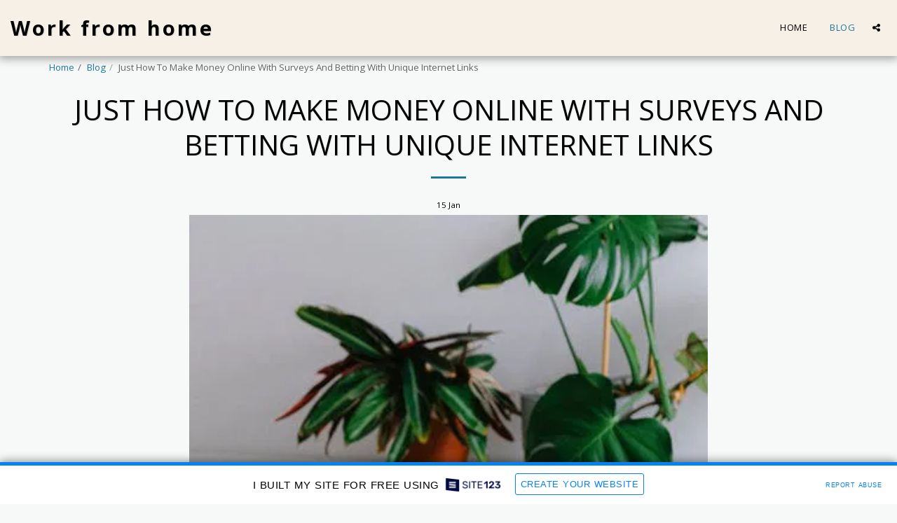

--- FILE ---
content_type: text/html; charset=UTF-8
request_url: https://60019336bf554.site123.me/blog/just-how-to-make-money-online-with-surveys-and-betting-with-unique-internet-links
body_size: 1816
content:
<!DOCTYPE html>
<html lang="en">
<head>
    <meta charset="utf-8">
    <meta name="viewport" content="width=device-width, initial-scale=1">
    <title></title>
    <style>
        body {
            font-family: "Arial";
        }
    </style>
    <script type="text/javascript">
    window.awsWafCookieDomainList = [];
    window.gokuProps = {
"key":"AQIDAHjcYu/GjX+QlghicBgQ/7bFaQZ+m5FKCMDnO+vTbNg96AF4n8/rZvZT2pHxfXYptMiLAAAAfjB8BgkqhkiG9w0BBwagbzBtAgEAMGgGCSqGSIb3DQEHATAeBglghkgBZQMEAS4wEQQM/queXo1V6Vgc7SW2AgEQgDvElmIZO9zQ5nIRKzozTe+jnUNK+99Su5R4/HMblF9TpmMJm1KDDM73tTYtEVVGoshl+SF34SQM7YJjZQ==",
          "iv":"CgAGIzNOzwAADfcq",
          "context":"yHrm37PiZJZNuar8cNetS0m6aYk8pXlToh71YE3lwL0xpOUWZAk9JuMQPSHNulTkzbGJ8fZP8EfcXenzfMnTFCXf6tKmHqBThW1t3ZbWr1MkEApgh0xI/7g1KOaRLHmOCCLMOp4T26D5PbiQ+3aHqbIT3RnW5o61FzwpY1DX5Zy157O9rHXJ3cm7iYyu4+5bAA0uz5NKp14gWniBHiN5/EZr8SF4On/diRAtjALSJYi8Oyyr7xvIWaDpBjtEqzO3DM4alzZ4hUC7Lihc3ZhiXgqE9pkeMGC5tbAfqVmqhvk9kxU5FcHReKF5lrvaS6u5tOfJUaAdNcD53baSOZ2Mr0zWX2b1MQ8+1Ad1+g6nCKTjXseSTMqRT/M="
};
    </script>
    <script src="https://3ebe8aca4f86.70064874.us-east-1.token.awswaf.com/3ebe8aca4f86/37f16da8cb4d/d335e59f7b06/challenge.js"></script>
</head>
<body>
    <div id="challenge-container"></div>
    <script type="text/javascript">
        AwsWafIntegration.saveReferrer();
        AwsWafIntegration.checkForceRefresh().then((forceRefresh) => {
            if (forceRefresh) {
                AwsWafIntegration.forceRefreshToken().then(() => {
                    window.location.reload(true);
                });
            } else {
                AwsWafIntegration.getToken().then(() => {
                    window.location.reload(true);
                });
            }
        });
    </script>
    <noscript>
        <h1>JavaScript is disabled</h1>
        In order to continue, we need to verify that you're not a robot.
        This requires JavaScript. Enable JavaScript and then reload the page.
    </noscript>
</body>
</html>